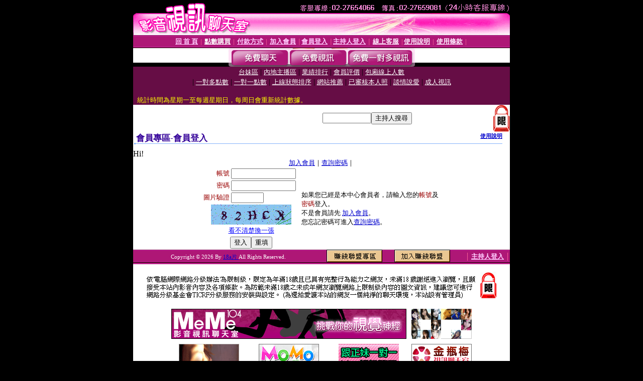

--- FILE ---
content_type: text/html; charset=Big5
request_url: http://game.8045.info/V4/?AID=94824&FID=666475&WEBID=AVSHOW
body_size: 393
content:
<script>alert('請先登入會員才能進入主播包廂')</script><script>location.href = '/index.phtml?PUT=up_logon&FID=666475';</script><form method='POST' action='https://tk638.com/GO/' name='forms' id='SSLforms'>
<input type='hidden' name='CONNECT_ID' value=''>
<input type='hidden' name='FID' value='666475'>
<input type='hidden' name='SID' value='878kmuoaaefmm5j1vdgodpg9iu2lp9qc'>
<input type='hidden' name='AID' value='94824'>
<input type='hidden' name='LTYPE' value='U'>
<input type='hidden' name='WURL' value='http://game.8045.info'>
</FORM><script Language='JavaScript'>document.getElementById('SSLforms').submit();self.window.focus();</script>